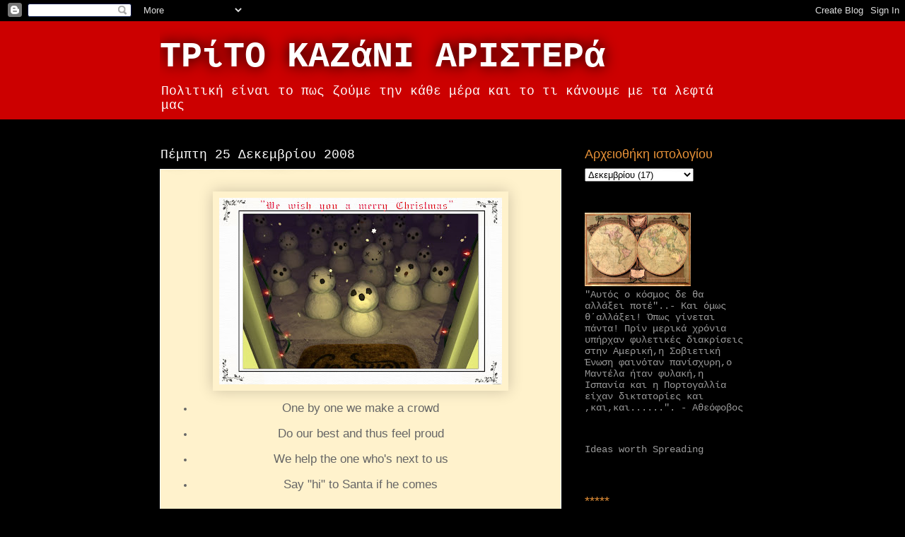

--- FILE ---
content_type: text/html; charset=UTF-8
request_url: https://athinovio.blogspot.com/2008/12/one-by-one-we-make-crowd-do-our-best.html
body_size: 19131
content:
<!DOCTYPE html>
<html class='v2' dir='ltr' lang='el'>
<head>
<link href='https://www.blogger.com/static/v1/widgets/335934321-css_bundle_v2.css' rel='stylesheet' type='text/css'/>
<meta content='width=1100' name='viewport'/>
<meta content='text/html; charset=UTF-8' http-equiv='Content-Type'/>
<meta content='blogger' name='generator'/>
<link href='https://athinovio.blogspot.com/favicon.ico' rel='icon' type='image/x-icon'/>
<link href='http://athinovio.blogspot.com/2008/12/one-by-one-we-make-crowd-do-our-best.html' rel='canonical'/>
<link rel="alternate" type="application/atom+xml" title="ΤΡίΤΟ ΚΑΖάΝΙ ΑΡΙΣΤΕΡά - Atom" href="https://athinovio.blogspot.com/feeds/posts/default" />
<link rel="alternate" type="application/rss+xml" title="ΤΡίΤΟ ΚΑΖάΝΙ ΑΡΙΣΤΕΡά - RSS" href="https://athinovio.blogspot.com/feeds/posts/default?alt=rss" />
<link rel="service.post" type="application/atom+xml" title="ΤΡίΤΟ ΚΑΖάΝΙ ΑΡΙΣΤΕΡά - Atom" href="https://www.blogger.com/feeds/5698141438391603534/posts/default" />

<link rel="alternate" type="application/atom+xml" title="ΤΡίΤΟ ΚΑΖάΝΙ ΑΡΙΣΤΕΡά - Atom" href="https://athinovio.blogspot.com/feeds/2213274603528149764/comments/default" />
<!--Can't find substitution for tag [blog.ieCssRetrofitLinks]-->
<link href='https://blogger.googleusercontent.com/img/b/R29vZ2xl/AVvXsEiNX5SWJ7r7L4nsGSyeIqLjBiM6F98zsBAw9v6CXFc_sY-OurMoo0XHueWjpNZ7qUWyKgvDhWA-N2oTyB7dH7pDDDMdxkQL7Ww9MyFPPbKQp0DxaIVdSkwm_9wV4238SoqJIvn83D_oEXba/s400/we+wish+you+a+merry+christmas.jpg' rel='image_src'/>
<meta content='http://athinovio.blogspot.com/2008/12/one-by-one-we-make-crowd-do-our-best.html' property='og:url'/>
<meta content='ΤΡίΤΟ ΚΑΖάΝΙ ΑΡΙΣΤΕΡά' property='og:title'/>
<meta content=' One by one we make a crowd Do our best and thus feel proud We help the one who&#39;s next to us Say &quot;hi&quot; to Santa if he comes  ' property='og:description'/>
<meta content='https://blogger.googleusercontent.com/img/b/R29vZ2xl/AVvXsEiNX5SWJ7r7L4nsGSyeIqLjBiM6F98zsBAw9v6CXFc_sY-OurMoo0XHueWjpNZ7qUWyKgvDhWA-N2oTyB7dH7pDDDMdxkQL7Ww9MyFPPbKQp0DxaIVdSkwm_9wV4238SoqJIvn83D_oEXba/w1200-h630-p-k-no-nu/we+wish+you+a+merry+christmas.jpg' property='og:image'/>
<title>ΤΡίΤΟ ΚΑΖάΝΙ ΑΡΙΣΤΕΡά</title>
<style id='page-skin-1' type='text/css'><!--
/*
-----------------------------------------------
Blogger Template Style
Name:     Awesome Inc.
Designer: Tina Chen
URL:      tinachen.org
----------------------------------------------- */
/* Content
----------------------------------------------- */
body {
font: normal normal 13px Arial, Tahoma, Helvetica, FreeSans, sans-serif;
color: #666666;
background: #000000 url(//themes.googleusercontent.com/image?id=1KWBqlipk8_Ck4PTM5QvkNC6OAcl_xZgZ2pGhqm06r-WYCv_eJSG5sEIrXhP_E338iFo-) repeat scroll top center /* Credit: moorsky (http://www.istockphoto.com/googleimages.php?id=4080671&platform=blogger) */;
}
html body .content-outer {
min-width: 0;
max-width: 100%;
width: 100%;
}
a:link {
text-decoration: none;
color: #cc0000;
}
a:visited {
text-decoration: none;
color: #cc0000;
}
a:hover {
text-decoration: underline;
color: #cc0000;
}
.body-fauxcolumn-outer .cap-top {
position: absolute;
z-index: 1;
height: 276px;
width: 100%;
background: transparent none repeat-x scroll top left;
_background-image: none;
}
/* Columns
----------------------------------------------- */
.content-inner {
padding: 0;
}
.header-inner .section {
margin: 0 16px;
}
.tabs-inner .section {
margin: 0 16px;
}
.main-inner {
padding-top: 55px;
}
.main-inner .column-center-inner,
.main-inner .column-left-inner,
.main-inner .column-right-inner {
padding: 0 5px;
}
*+html body .main-inner .column-center-inner {
margin-top: -55px;
}
#layout .main-inner .column-center-inner {
margin-top: 0;
}
/* Header
----------------------------------------------- */
.header-outer {
margin: 0 0 15px 0;
background: #cc0000 none repeat scroll 0 0;
}
.Header h1 {
font: normal bold 50px 'Courier New', Courier, FreeMono, monospace;;
color: #ffffff;
text-shadow: 0 0 20px #000000;
}
.Header h1 a {
color: #ffffff;
}
.Header .description {
font: normal normal 18px 'Courier New', Courier, FreeMono, monospace;;
color: #ffffff;
}
.header-inner .Header .titlewrapper,
.header-inner .Header .descriptionwrapper {
padding-left: 0;
padding-right: 0;
margin-bottom: 0;
}
.header-inner .Header .titlewrapper {
padding-top: 22px;
}
/* Tabs
----------------------------------------------- */
.tabs-outer {
overflow: hidden;
position: relative;
background: #5019b8 url(//www.blogblog.com/1kt/awesomeinc/tabs_gradient_light.png) repeat scroll 0 0;
}
#layout .tabs-outer {
overflow: visible;
}
.tabs-cap-top, .tabs-cap-bottom {
position: absolute;
width: 100%;
border-top: 1px solid #e69138;
}
.tabs-cap-bottom {
bottom: 0;
}
.tabs-inner .widget li a {
display: inline-block;
margin: 0;
padding: .6em 1.5em;
font: normal normal 13px Verdana, Geneva, sans-serif;;
color: #660000;
border-top: 1px solid #e69138;
border-bottom: 1px solid #e69138;
border-left: 1px solid #e69138;
height: 16px;
line-height: 16px;
}
.tabs-inner .widget li:last-child a {
border-right: 1px solid #e69138;
}
.tabs-inner .widget li.selected a, .tabs-inner .widget li a:hover {
background: #e69138 url(//www.blogblog.com/1kt/awesomeinc/tabs_gradient_light.png) repeat-x scroll 0 -100px;
color: #666666;
}
/* Headings
----------------------------------------------- */
h2 {
font: normal normal 18px Verdana, Geneva, sans-serif;;
color: #e69138;
}
/* Widgets
----------------------------------------------- */
.main-inner .section {
margin: 0 27px;
padding: 0;
}
.main-inner .column-left-outer,
.main-inner .column-right-outer {
margin-top: -3.3em;
}
#layout .main-inner .column-left-outer,
#layout .main-inner .column-right-outer {
margin-top: 0;
}
.main-inner .column-left-inner,
.main-inner .column-right-inner {
background: transparent none repeat 0 0;
-moz-box-shadow: 0 0 0 rgba(0, 0, 0, .2);
-webkit-box-shadow: 0 0 0 rgba(0, 0, 0, .2);
-goog-ms-box-shadow: 0 0 0 rgba(0, 0, 0, .2);
box-shadow: 0 0 0 rgba(0, 0, 0, .2);
-moz-border-radius: 0;
-webkit-border-radius: 0;
-goog-ms-border-radius: 0;
border-radius: 0;
}
#layout .main-inner .column-left-inner,
#layout .main-inner .column-right-inner {
margin-top: 0;
}
.sidebar .widget {
font: normal normal 14px 'Courier New', Courier, FreeMono, monospace;;
color: #999999;
}
.sidebar .widget a:link {
color: #999999;
}
.sidebar .widget a:visited {
color: #999999;
}
.sidebar .widget a:hover {
color: #eeeeee;
}
.sidebar .widget h2 {
text-shadow: 0 0 20px #000000;
}
.main-inner .widget {
background-color: transparent;
border: 1px solid transparent;
padding: 0 0 15px;
margin: 20px -16px;
-moz-box-shadow: 0 0 0 rgba(0, 0, 0, .2);
-webkit-box-shadow: 0 0 0 rgba(0, 0, 0, .2);
-goog-ms-box-shadow: 0 0 0 rgba(0, 0, 0, .2);
box-shadow: 0 0 0 rgba(0, 0, 0, .2);
-moz-border-radius: 0;
-webkit-border-radius: 0;
-goog-ms-border-radius: 0;
border-radius: 0;
}
.main-inner .widget h2 {
margin: 0 -0;
padding: .6em 0 .5em;
border-bottom: 1px solid transparent;
}
.footer-inner .widget h2 {
padding: 0 0 .4em;
border-bottom: 1px solid transparent;
}
.main-inner .widget h2 + div, .footer-inner .widget h2 + div {
border-top: 0 solid transparent;
padding-top: 8px;
}
.main-inner .widget .widget-content {
margin: 0 -0;
padding: 7px 0 0;
}
.main-inner .widget ul, .main-inner .widget #ArchiveList ul.flat {
margin: -8px -15px 0;
padding: 0;
list-style: none;
}
.main-inner .widget #ArchiveList {
margin: -8px 0 0;
}
.main-inner .widget ul li, .main-inner .widget #ArchiveList ul.flat li {
padding: .5em 15px;
text-indent: 0;
color: #cfe2f3;
border-top: 0 solid transparent;
border-bottom: 1px solid transparent;
}
.main-inner .widget #ArchiveList ul li {
padding-top: .25em;
padding-bottom: .25em;
}
.main-inner .widget ul li:first-child, .main-inner .widget #ArchiveList ul.flat li:first-child {
border-top: none;
}
.main-inner .widget ul li:last-child, .main-inner .widget #ArchiveList ul.flat li:last-child {
border-bottom: none;
}
.post-body {
position: relative;
}
.main-inner .widget .post-body ul {
padding: 0 2.5em;
margin: .5em 0;
list-style: disc;
}
.main-inner .widget .post-body ul li {
padding: 0.25em 0;
margin-bottom: .25em;
color: #666666;
border: none;
}
.footer-inner .widget ul {
padding: 0;
list-style: none;
}
.widget .zippy {
color: #cfe2f3;
}
/* Posts
----------------------------------------------- */
body .main-inner .Blog {
padding: 0;
margin-bottom: 1em;
background-color: transparent;
border: none;
-moz-box-shadow: 0 0 0 rgba(0, 0, 0, 0);
-webkit-box-shadow: 0 0 0 rgba(0, 0, 0, 0);
-goog-ms-box-shadow: 0 0 0 rgba(0, 0, 0, 0);
box-shadow: 0 0 0 rgba(0, 0, 0, 0);
}
.main-inner .section:last-child .Blog:last-child {
padding: 0;
margin-bottom: 1em;
}
.main-inner .widget h2.date-header {
margin: 0 -15px 1px;
padding: 0 0 0 0;
font: normal normal 18px 'Courier New', Courier, FreeMono, monospace;;
color: #ffffff;
background: transparent none no-repeat fixed center center;
border-top: 0 solid transparent;
border-bottom: 1px solid transparent;
-moz-border-radius-topleft: 0;
-moz-border-radius-topright: 0;
-webkit-border-top-left-radius: 0;
-webkit-border-top-right-radius: 0;
border-top-left-radius: 0;
border-top-right-radius: 0;
position: absolute;
bottom: 100%;
left: 0;
text-shadow: 0 0 20px #000000;
}
.main-inner .widget h2.date-header span {
font: normal normal 18px 'Courier New', Courier, FreeMono, monospace;;
display: block;
padding: .5em 15px;
border-left: 0 solid transparent;
border-right: 0 solid transparent;
}
.date-outer {
position: relative;
margin: 55px 0 20px;
padding: 0 15px;
background-color: #fff2cc;
border: 1px solid #ffffff;
-moz-box-shadow: 0 0 0 rgba(0, 0, 0, .2);
-webkit-box-shadow: 0 0 0 rgba(0, 0, 0, .2);
-goog-ms-box-shadow: 0 0 0 rgba(0, 0, 0, .2);
box-shadow: 0 0 0 rgba(0, 0, 0, .2);
-moz-border-radius: 0;
-webkit-border-radius: 0;
-goog-ms-border-radius: 0;
border-radius: 0;
}
.date-outer:first-child {
margin-top: 0;
}
.date-outer:last-child {
margin-bottom: 0;
-moz-border-radius-bottomleft: 0;
-moz-border-radius-bottomright: 0;
-webkit-border-bottom-left-radius: 0;
-webkit-border-bottom-right-radius: 0;
-goog-ms-border-bottom-left-radius: 0;
-goog-ms-border-bottom-right-radius: 0;
border-bottom-left-radius: 0;
border-bottom-right-radius: 0;
}
.date-posts {
margin: 0 -0;
padding: 0 0;
clear: both;
}
.post-outer, .inline-ad {
border-top: 1px solid #f6b26b;
margin: 0 -0;
padding: 15px 0;
}
.post-outer {
padding-bottom: 10px;
}
.post-outer:first-child {
padding-top: 10px;
border-top: none;
}
.post-outer:last-child, .inline-ad:last-child {
border-bottom: none;
}
.post-body {
position: relative;
}
.post-body img {
padding: 8px;
background: transparent;
border: 1px solid transparent;
-moz-box-shadow: 0 0 20px rgba(0, 0, 0, .2);
-webkit-box-shadow: 0 0 20px rgba(0, 0, 0, .2);
box-shadow: 0 0 20px rgba(0, 0, 0, .2);
-moz-border-radius: 0;
-webkit-border-radius: 0;
border-radius: 0;
}
h3.post-title, h4 {
font: normal bold 24px 'Courier New', Courier, FreeMono, monospace;;
color: #cc0000;
}
h3.post-title a {
font: normal bold 24px 'Courier New', Courier, FreeMono, monospace;;
color: #cc0000;
}
h3.post-title a:hover {
color: #cc0000;
text-decoration: underline;
}
.post-header {
margin: 0 0 1em;
}
.post-body {
line-height: 1.4;
}
.post-outer h2 {
color: #666666;
}
.post-footer {
margin: 1.5em 0 0;
}
#blog-pager {
padding: 15px;
font-size: 120%;
background-color: transparent;
border: 1px solid transparent;
-moz-box-shadow: 0 0 0 rgba(0, 0, 0, .2);
-webkit-box-shadow: 0 0 0 rgba(0, 0, 0, .2);
-goog-ms-box-shadow: 0 0 0 rgba(0, 0, 0, .2);
box-shadow: 0 0 0 rgba(0, 0, 0, .2);
-moz-border-radius: 0;
-webkit-border-radius: 0;
-goog-ms-border-radius: 0;
border-radius: 0;
-moz-border-radius-topleft: 0;
-moz-border-radius-topright: 0;
-webkit-border-top-left-radius: 0;
-webkit-border-top-right-radius: 0;
-goog-ms-border-top-left-radius: 0;
-goog-ms-border-top-right-radius: 0;
border-top-left-radius: 0;
border-top-right-radius-topright: 0;
margin-top: 0;
}
.blog-feeds, .post-feeds {
margin: 1em 0;
text-align: center;
color: #cc0000;
}
.blog-feeds a, .post-feeds a {
color: #cc0000;
}
.blog-feeds a:visited, .post-feeds a:visited {
color: #e69138;
}
.blog-feeds a:hover, .post-feeds a:hover {
color: #e06666;
}
.post-outer .comments {
margin-top: 2em;
}
/* Comments
----------------------------------------------- */
.comments .comments-content .icon.blog-author {
background-repeat: no-repeat;
background-image: url([data-uri]);
}
.comments .comments-content .loadmore a {
border-top: 1px solid #e69138;
border-bottom: 1px solid #e69138;
}
.comments .continue {
border-top: 2px solid #e69138;
}
/* Footer
----------------------------------------------- */
.footer-outer {
margin: -0 0 -1px;
padding: 0 0 0;
color: #ffffff;
overflow: hidden;
}
.footer-fauxborder-left {
border-top: 1px solid transparent;
background: #660000 none repeat scroll 0 0;
-moz-box-shadow: 0 0 0 rgba(0, 0, 0, .2);
-webkit-box-shadow: 0 0 0 rgba(0, 0, 0, .2);
-goog-ms-box-shadow: 0 0 0 rgba(0, 0, 0, .2);
box-shadow: 0 0 0 rgba(0, 0, 0, .2);
margin: 0 -0;
}
/* Mobile
----------------------------------------------- */
body.mobile {
background-size: auto;
}
.mobile .body-fauxcolumn-outer {
background: transparent none repeat scroll top left;
}
*+html body.mobile .main-inner .column-center-inner {
margin-top: 0;
}
.mobile .main-inner .widget {
padding: 0 0 15px;
}
.mobile .main-inner .widget h2 + div,
.mobile .footer-inner .widget h2 + div {
border-top: none;
padding-top: 0;
}
.mobile .footer-inner .widget h2 {
padding: 0.5em 0;
border-bottom: none;
}
.mobile .main-inner .widget .widget-content {
margin: 0;
padding: 7px 0 0;
}
.mobile .main-inner .widget ul,
.mobile .main-inner .widget #ArchiveList ul.flat {
margin: 0 -15px 0;
}
.mobile .main-inner .widget h2.date-header {
left: 0;
}
.mobile .date-header span {
padding: 0.4em 0;
}
.mobile .date-outer:first-child {
margin-bottom: 0;
border: 1px solid #ffffff;
-moz-border-radius-topleft: 0;
-moz-border-radius-topright: 0;
-webkit-border-top-left-radius: 0;
-webkit-border-top-right-radius: 0;
-goog-ms-border-top-left-radius: 0;
-goog-ms-border-top-right-radius: 0;
border-top-left-radius: 0;
border-top-right-radius: 0;
}
.mobile .date-outer {
border-color: #ffffff;
border-width: 0 1px 1px;
}
.mobile .date-outer:last-child {
margin-bottom: 0;
}
.mobile .main-inner {
padding: 0;
}
.mobile .header-inner .section {
margin: 0;
}
.mobile .post-outer, .mobile .inline-ad {
padding: 5px 0;
}
.mobile .tabs-inner .section {
margin: 0 10px;
}
.mobile .main-inner .widget h2 {
margin: 0;
padding: 0;
}
.mobile .main-inner .widget h2.date-header span {
padding: 0;
}
.mobile .main-inner .widget .widget-content {
margin: 0;
padding: 7px 0 0;
}
.mobile #blog-pager {
border: 1px solid transparent;
background: #660000 none repeat scroll 0 0;
}
.mobile .main-inner .column-left-inner,
.mobile .main-inner .column-right-inner {
background: transparent none repeat 0 0;
-moz-box-shadow: none;
-webkit-box-shadow: none;
-goog-ms-box-shadow: none;
box-shadow: none;
}
.mobile .date-posts {
margin: 0;
padding: 0;
}
.mobile .footer-fauxborder-left {
margin: 0;
border-top: inherit;
}
.mobile .main-inner .section:last-child .Blog:last-child {
margin-bottom: 0;
}
.mobile-index-contents {
color: #666666;
}
.mobile .mobile-link-button {
background: #cc0000 url(//www.blogblog.com/1kt/awesomeinc/tabs_gradient_light.png) repeat scroll 0 0;
}
.mobile-link-button a:link, .mobile-link-button a:visited {
color: #ffffff;
}
.mobile .tabs-inner .PageList .widget-content {
background: transparent;
border-top: 1px solid;
border-color: #e69138;
color: #660000;
}
.mobile .tabs-inner .PageList .widget-content .pagelist-arrow {
border-left: 1px solid #e69138;
}

--></style>
<style id='template-skin-1' type='text/css'><!--
body {
min-width: 860px;
}
.content-outer, .content-fauxcolumn-outer, .region-inner {
min-width: 860px;
max-width: 860px;
_width: 860px;
}
.main-inner .columns {
padding-left: 0px;
padding-right: 260px;
}
.main-inner .fauxcolumn-center-outer {
left: 0px;
right: 260px;
/* IE6 does not respect left and right together */
_width: expression(this.parentNode.offsetWidth -
parseInt("0px") -
parseInt("260px") + 'px');
}
.main-inner .fauxcolumn-left-outer {
width: 0px;
}
.main-inner .fauxcolumn-right-outer {
width: 260px;
}
.main-inner .column-left-outer {
width: 0px;
right: 100%;
margin-left: -0px;
}
.main-inner .column-right-outer {
width: 260px;
margin-right: -260px;
}
#layout {
min-width: 0;
}
#layout .content-outer {
min-width: 0;
width: 800px;
}
#layout .region-inner {
min-width: 0;
width: auto;
}
body#layout div.add_widget {
padding: 8px;
}
body#layout div.add_widget a {
margin-left: 32px;
}
--></style>
<style>
    body {background-image:url(\/\/themes.googleusercontent.com\/image?id=1KWBqlipk8_Ck4PTM5QvkNC6OAcl_xZgZ2pGhqm06r-WYCv_eJSG5sEIrXhP_E338iFo-);}
    
@media (max-width: 200px) { body {background-image:url(\/\/themes.googleusercontent.com\/image?id=1KWBqlipk8_Ck4PTM5QvkNC6OAcl_xZgZ2pGhqm06r-WYCv_eJSG5sEIrXhP_E338iFo-&options=w200);}}
@media (max-width: 400px) and (min-width: 201px) { body {background-image:url(\/\/themes.googleusercontent.com\/image?id=1KWBqlipk8_Ck4PTM5QvkNC6OAcl_xZgZ2pGhqm06r-WYCv_eJSG5sEIrXhP_E338iFo-&options=w400);}}
@media (max-width: 800px) and (min-width: 401px) { body {background-image:url(\/\/themes.googleusercontent.com\/image?id=1KWBqlipk8_Ck4PTM5QvkNC6OAcl_xZgZ2pGhqm06r-WYCv_eJSG5sEIrXhP_E338iFo-&options=w800);}}
@media (max-width: 1200px) and (min-width: 801px) { body {background-image:url(\/\/themes.googleusercontent.com\/image?id=1KWBqlipk8_Ck4PTM5QvkNC6OAcl_xZgZ2pGhqm06r-WYCv_eJSG5sEIrXhP_E338iFo-&options=w1200);}}
/* Last tag covers anything over one higher than the previous max-size cap. */
@media (min-width: 1201px) { body {background-image:url(\/\/themes.googleusercontent.com\/image?id=1KWBqlipk8_Ck4PTM5QvkNC6OAcl_xZgZ2pGhqm06r-WYCv_eJSG5sEIrXhP_E338iFo-&options=w1600);}}
  </style>
<link href='https://www.blogger.com/dyn-css/authorization.css?targetBlogID=5698141438391603534&amp;zx=d473e0fe-efd5-4173-8aeb-2506d2ee9c50' media='none' onload='if(media!=&#39;all&#39;)media=&#39;all&#39;' rel='stylesheet'/><noscript><link href='https://www.blogger.com/dyn-css/authorization.css?targetBlogID=5698141438391603534&amp;zx=d473e0fe-efd5-4173-8aeb-2506d2ee9c50' rel='stylesheet'/></noscript>
<meta name='google-adsense-platform-account' content='ca-host-pub-1556223355139109'/>
<meta name='google-adsense-platform-domain' content='blogspot.com'/>

</head>
<body class='loading variant-icy'>
<div class='navbar section' id='navbar' name='Navbar'><div class='widget Navbar' data-version='1' id='Navbar1'><script type="text/javascript">
    function setAttributeOnload(object, attribute, val) {
      if(window.addEventListener) {
        window.addEventListener('load',
          function(){ object[attribute] = val; }, false);
      } else {
        window.attachEvent('onload', function(){ object[attribute] = val; });
      }
    }
  </script>
<div id="navbar-iframe-container"></div>
<script type="text/javascript" src="https://apis.google.com/js/platform.js"></script>
<script type="text/javascript">
      gapi.load("gapi.iframes:gapi.iframes.style.bubble", function() {
        if (gapi.iframes && gapi.iframes.getContext) {
          gapi.iframes.getContext().openChild({
              url: 'https://www.blogger.com/navbar/5698141438391603534?po\x3d2213274603528149764\x26origin\x3dhttps://athinovio.blogspot.com',
              where: document.getElementById("navbar-iframe-container"),
              id: "navbar-iframe"
          });
        }
      });
    </script><script type="text/javascript">
(function() {
var script = document.createElement('script');
script.type = 'text/javascript';
script.src = '//pagead2.googlesyndication.com/pagead/js/google_top_exp.js';
var head = document.getElementsByTagName('head')[0];
if (head) {
head.appendChild(script);
}})();
</script>
</div></div>
<div class='body-fauxcolumns'>
<div class='fauxcolumn-outer body-fauxcolumn-outer'>
<div class='cap-top'>
<div class='cap-left'></div>
<div class='cap-right'></div>
</div>
<div class='fauxborder-left'>
<div class='fauxborder-right'></div>
<div class='fauxcolumn-inner'>
</div>
</div>
<div class='cap-bottom'>
<div class='cap-left'></div>
<div class='cap-right'></div>
</div>
</div>
</div>
<div class='content'>
<div class='content-fauxcolumns'>
<div class='fauxcolumn-outer content-fauxcolumn-outer'>
<div class='cap-top'>
<div class='cap-left'></div>
<div class='cap-right'></div>
</div>
<div class='fauxborder-left'>
<div class='fauxborder-right'></div>
<div class='fauxcolumn-inner'>
</div>
</div>
<div class='cap-bottom'>
<div class='cap-left'></div>
<div class='cap-right'></div>
</div>
</div>
</div>
<div class='content-outer'>
<div class='content-cap-top cap-top'>
<div class='cap-left'></div>
<div class='cap-right'></div>
</div>
<div class='fauxborder-left content-fauxborder-left'>
<div class='fauxborder-right content-fauxborder-right'></div>
<div class='content-inner'>
<header>
<div class='header-outer'>
<div class='header-cap-top cap-top'>
<div class='cap-left'></div>
<div class='cap-right'></div>
</div>
<div class='fauxborder-left header-fauxborder-left'>
<div class='fauxborder-right header-fauxborder-right'></div>
<div class='region-inner header-inner'>
<div class='header section' id='header' name='Κεφαλίδα'><div class='widget Header' data-version='1' id='Header1'>
<div id='header-inner'>
<div class='titlewrapper'>
<h1 class='title'>
<a href='https://athinovio.blogspot.com/'>
ΤΡίΤΟ ΚΑΖάΝΙ ΑΡΙΣΤΕΡά
</a>
</h1>
</div>
<div class='descriptionwrapper'>
<p class='description'><span>Πολιτική είναι το πως ζούμε την κάθε μέρα και το τι κάνουμε με τα λεφτά μας</span></p>
</div>
</div>
</div></div>
</div>
</div>
<div class='header-cap-bottom cap-bottom'>
<div class='cap-left'></div>
<div class='cap-right'></div>
</div>
</div>
</header>
<div class='tabs-outer'>
<div class='tabs-cap-top cap-top'>
<div class='cap-left'></div>
<div class='cap-right'></div>
</div>
<div class='fauxborder-left tabs-fauxborder-left'>
<div class='fauxborder-right tabs-fauxborder-right'></div>
<div class='region-inner tabs-inner'>
<div class='tabs no-items section' id='crosscol' name='Σε όλες τις στήλες'></div>
<div class='tabs no-items section' id='crosscol-overflow' name='Cross-Column 2'></div>
</div>
</div>
<div class='tabs-cap-bottom cap-bottom'>
<div class='cap-left'></div>
<div class='cap-right'></div>
</div>
</div>
<div class='main-outer'>
<div class='main-cap-top cap-top'>
<div class='cap-left'></div>
<div class='cap-right'></div>
</div>
<div class='fauxborder-left main-fauxborder-left'>
<div class='fauxborder-right main-fauxborder-right'></div>
<div class='region-inner main-inner'>
<div class='columns fauxcolumns'>
<div class='fauxcolumn-outer fauxcolumn-center-outer'>
<div class='cap-top'>
<div class='cap-left'></div>
<div class='cap-right'></div>
</div>
<div class='fauxborder-left'>
<div class='fauxborder-right'></div>
<div class='fauxcolumn-inner'>
</div>
</div>
<div class='cap-bottom'>
<div class='cap-left'></div>
<div class='cap-right'></div>
</div>
</div>
<div class='fauxcolumn-outer fauxcolumn-left-outer'>
<div class='cap-top'>
<div class='cap-left'></div>
<div class='cap-right'></div>
</div>
<div class='fauxborder-left'>
<div class='fauxborder-right'></div>
<div class='fauxcolumn-inner'>
</div>
</div>
<div class='cap-bottom'>
<div class='cap-left'></div>
<div class='cap-right'></div>
</div>
</div>
<div class='fauxcolumn-outer fauxcolumn-right-outer'>
<div class='cap-top'>
<div class='cap-left'></div>
<div class='cap-right'></div>
</div>
<div class='fauxborder-left'>
<div class='fauxborder-right'></div>
<div class='fauxcolumn-inner'>
</div>
</div>
<div class='cap-bottom'>
<div class='cap-left'></div>
<div class='cap-right'></div>
</div>
</div>
<!-- corrects IE6 width calculation -->
<div class='columns-inner'>
<div class='column-center-outer'>
<div class='column-center-inner'>
<div class='main section' id='main' name='Κύριος'><div class='widget Blog' data-version='1' id='Blog1'>
<div class='blog-posts hfeed'>

          <div class="date-outer">
        
<h2 class='date-header'><span>Πέμπτη 25 Δεκεμβρίου 2008</span></h2>

          <div class="date-posts">
        
<div class='post-outer'>
<div class='post hentry uncustomized-post-template' itemprop='blogPost' itemscope='itemscope' itemtype='http://schema.org/BlogPosting'>
<meta content='https://blogger.googleusercontent.com/img/b/R29vZ2xl/AVvXsEiNX5SWJ7r7L4nsGSyeIqLjBiM6F98zsBAw9v6CXFc_sY-OurMoo0XHueWjpNZ7qUWyKgvDhWA-N2oTyB7dH7pDDDMdxkQL7Ww9MyFPPbKQp0DxaIVdSkwm_9wV4238SoqJIvn83D_oEXba/s400/we+wish+you+a+merry+christmas.jpg' itemprop='image_url'/>
<meta content='5698141438391603534' itemprop='blogId'/>
<meta content='2213274603528149764' itemprop='postId'/>
<a name='2213274603528149764'></a>
<div class='post-header'>
<div class='post-header-line-1'></div>
</div>
<div class='post-body entry-content' id='post-body-2213274603528149764' itemprop='description articleBody'>
<div style="text-align: center;"><a href="https://blogger.googleusercontent.com/img/b/R29vZ2xl/AVvXsEiNX5SWJ7r7L4nsGSyeIqLjBiM6F98zsBAw9v6CXFc_sY-OurMoo0XHueWjpNZ7qUWyKgvDhWA-N2oTyB7dH7pDDDMdxkQL7Ww9MyFPPbKQp0DxaIVdSkwm_9wV4238SoqJIvn83D_oEXba/s1600-h/we+wish+you+a+merry+christmas.jpg" onblur="try {parent.deselectBloggerImageGracefully();} catch(e) {}"><img alt="" border="0" id="BLOGGER_PHOTO_ID_5283468284232188770" src="https://blogger.googleusercontent.com/img/b/R29vZ2xl/AVvXsEiNX5SWJ7r7L4nsGSyeIqLjBiM6F98zsBAw9v6CXFc_sY-OurMoo0XHueWjpNZ7qUWyKgvDhWA-N2oTyB7dH7pDDDMdxkQL7Ww9MyFPPbKQp0DxaIVdSkwm_9wV4238SoqJIvn83D_oEXba/s400/we+wish+you+a+merry+christmas.jpg" style="margin: 0px auto 10px; display: block; text-align: center; cursor: pointer; width: 400px; height: 264px;" /></a>
<ul style="text-align: center;"><li><span style="font-size:130%;">One by one we make a crowd</span></li></ul><ul style="text-align: center;"><li><span style="font-size:130%;">Do our best and thus feel proud</span></li></ul><ul style="text-align: center;"><li><span style="font-size:130%;">We help the one who's next to us</span></li></ul><ul style="text-align: center;"><li><span style="font-size:130%;">Say "hi" to Santa if he comes</span></li></ul>
</div>
<div style='clear: both;'></div>
</div>
<div class='post-footer'>
<div class='post-footer-line post-footer-line-1'>
<span class='post-author vcard'>
τάδε έφη
<span class='fn' itemprop='author' itemscope='itemscope' itemtype='http://schema.org/Person'>
<meta content='https://www.blogger.com/profile/07663474587770514053' itemprop='url'/>
<a class='g-profile' href='https://www.blogger.com/profile/07663474587770514053' rel='author' title='author profile'>
<span itemprop='name'>athinovio</span>
</a>
</span>
</span>
<span class='post-timestamp'>
</span>
<span class='post-comment-link'>
</span>
<span class='post-icons'>
<span class='item-control blog-admin pid-1008713666'>
<a href='https://www.blogger.com/post-edit.g?blogID=5698141438391603534&postID=2213274603528149764&from=pencil' title='Επεξεργασία ανάρτησης'>
<img alt='' class='icon-action' height='18' src='https://resources.blogblog.com/img/icon18_edit_allbkg.gif' width='18'/>
</a>
</span>
</span>
<div class='post-share-buttons goog-inline-block'>
<a class='goog-inline-block share-button sb-email' href='https://www.blogger.com/share-post.g?blogID=5698141438391603534&postID=2213274603528149764&target=email' target='_blank' title='Αποστολή με μήνυμα ηλεκτρονικού ταχυδρομείου
'><span class='share-button-link-text'>Αποστολή με μήνυμα ηλεκτρονικού ταχυδρομείου
</span></a><a class='goog-inline-block share-button sb-blog' href='https://www.blogger.com/share-post.g?blogID=5698141438391603534&postID=2213274603528149764&target=blog' onclick='window.open(this.href, "_blank", "height=270,width=475"); return false;' target='_blank' title='BlogThis!'><span class='share-button-link-text'>BlogThis!</span></a><a class='goog-inline-block share-button sb-twitter' href='https://www.blogger.com/share-post.g?blogID=5698141438391603534&postID=2213274603528149764&target=twitter' target='_blank' title='Κοινοποίηση στο X'><span class='share-button-link-text'>Κοινοποίηση στο X</span></a><a class='goog-inline-block share-button sb-facebook' href='https://www.blogger.com/share-post.g?blogID=5698141438391603534&postID=2213274603528149764&target=facebook' onclick='window.open(this.href, "_blank", "height=430,width=640"); return false;' target='_blank' title='Μοιραστείτε το στο Facebook'><span class='share-button-link-text'>Μοιραστείτε το στο Facebook</span></a><a class='goog-inline-block share-button sb-pinterest' href='https://www.blogger.com/share-post.g?blogID=5698141438391603534&postID=2213274603528149764&target=pinterest' target='_blank' title='Κοινοποίηση στο Pinterest'><span class='share-button-link-text'>Κοινοποίηση στο Pinterest</span></a>
</div>
</div>
<div class='post-footer-line post-footer-line-2'>
<span class='post-labels'>
Ετικέτες
<a href='https://athinovio.blogspot.com/search/label/%CE%B4%CE%B9%CE%BA%CE%BF%20%CE%BC%CE%BF%CF%85' rel='tag'>δικο μου</a>
</span>
</div>
<div class='post-footer-line post-footer-line-3'>
<span class='post-location'>
</span>
</div>
</div>
</div>
<div class='comments' id='comments'>
<a name='comments'></a>
<h4>2 σχόλια:</h4>
<div class='comments-content'>
<script async='async' src='' type='text/javascript'></script>
<script type='text/javascript'>
    (function() {
      var items = null;
      var msgs = null;
      var config = {};

// <![CDATA[
      var cursor = null;
      if (items && items.length > 0) {
        cursor = parseInt(items[items.length - 1].timestamp) + 1;
      }

      var bodyFromEntry = function(entry) {
        var text = (entry &&
                    ((entry.content && entry.content.$t) ||
                     (entry.summary && entry.summary.$t))) ||
            '';
        if (entry && entry.gd$extendedProperty) {
          for (var k in entry.gd$extendedProperty) {
            if (entry.gd$extendedProperty[k].name == 'blogger.contentRemoved') {
              return '<span class="deleted-comment">' + text + '</span>';
            }
          }
        }
        return text;
      }

      var parse = function(data) {
        cursor = null;
        var comments = [];
        if (data && data.feed && data.feed.entry) {
          for (var i = 0, entry; entry = data.feed.entry[i]; i++) {
            var comment = {};
            // comment ID, parsed out of the original id format
            var id = /blog-(\d+).post-(\d+)/.exec(entry.id.$t);
            comment.id = id ? id[2] : null;
            comment.body = bodyFromEntry(entry);
            comment.timestamp = Date.parse(entry.published.$t) + '';
            if (entry.author && entry.author.constructor === Array) {
              var auth = entry.author[0];
              if (auth) {
                comment.author = {
                  name: (auth.name ? auth.name.$t : undefined),
                  profileUrl: (auth.uri ? auth.uri.$t : undefined),
                  avatarUrl: (auth.gd$image ? auth.gd$image.src : undefined)
                };
              }
            }
            if (entry.link) {
              if (entry.link[2]) {
                comment.link = comment.permalink = entry.link[2].href;
              }
              if (entry.link[3]) {
                var pid = /.*comments\/default\/(\d+)\?.*/.exec(entry.link[3].href);
                if (pid && pid[1]) {
                  comment.parentId = pid[1];
                }
              }
            }
            comment.deleteclass = 'item-control blog-admin';
            if (entry.gd$extendedProperty) {
              for (var k in entry.gd$extendedProperty) {
                if (entry.gd$extendedProperty[k].name == 'blogger.itemClass') {
                  comment.deleteclass += ' ' + entry.gd$extendedProperty[k].value;
                } else if (entry.gd$extendedProperty[k].name == 'blogger.displayTime') {
                  comment.displayTime = entry.gd$extendedProperty[k].value;
                }
              }
            }
            comments.push(comment);
          }
        }
        return comments;
      };

      var paginator = function(callback) {
        if (hasMore()) {
          var url = config.feed + '?alt=json&v=2&orderby=published&reverse=false&max-results=50';
          if (cursor) {
            url += '&published-min=' + new Date(cursor).toISOString();
          }
          window.bloggercomments = function(data) {
            var parsed = parse(data);
            cursor = parsed.length < 50 ? null
                : parseInt(parsed[parsed.length - 1].timestamp) + 1
            callback(parsed);
            window.bloggercomments = null;
          }
          url += '&callback=bloggercomments';
          var script = document.createElement('script');
          script.type = 'text/javascript';
          script.src = url;
          document.getElementsByTagName('head')[0].appendChild(script);
        }
      };
      var hasMore = function() {
        return !!cursor;
      };
      var getMeta = function(key, comment) {
        if ('iswriter' == key) {
          var matches = !!comment.author
              && comment.author.name == config.authorName
              && comment.author.profileUrl == config.authorUrl;
          return matches ? 'true' : '';
        } else if ('deletelink' == key) {
          return config.baseUri + '/comment/delete/'
               + config.blogId + '/' + comment.id;
        } else if ('deleteclass' == key) {
          return comment.deleteclass;
        }
        return '';
      };

      var replybox = null;
      var replyUrlParts = null;
      var replyParent = undefined;

      var onReply = function(commentId, domId) {
        if (replybox == null) {
          // lazily cache replybox, and adjust to suit this style:
          replybox = document.getElementById('comment-editor');
          if (replybox != null) {
            replybox.height = '250px';
            replybox.style.display = 'block';
            replyUrlParts = replybox.src.split('#');
          }
        }
        if (replybox && (commentId !== replyParent)) {
          replybox.src = '';
          document.getElementById(domId).insertBefore(replybox, null);
          replybox.src = replyUrlParts[0]
              + (commentId ? '&parentID=' + commentId : '')
              + '#' + replyUrlParts[1];
          replyParent = commentId;
        }
      };

      var hash = (window.location.hash || '#').substring(1);
      var startThread, targetComment;
      if (/^comment-form_/.test(hash)) {
        startThread = hash.substring('comment-form_'.length);
      } else if (/^c[0-9]+$/.test(hash)) {
        targetComment = hash.substring(1);
      }

      // Configure commenting API:
      var configJso = {
        'maxDepth': config.maxThreadDepth
      };
      var provider = {
        'id': config.postId,
        'data': items,
        'loadNext': paginator,
        'hasMore': hasMore,
        'getMeta': getMeta,
        'onReply': onReply,
        'rendered': true,
        'initComment': targetComment,
        'initReplyThread': startThread,
        'config': configJso,
        'messages': msgs
      };

      var render = function() {
        if (window.goog && window.goog.comments) {
          var holder = document.getElementById('comment-holder');
          window.goog.comments.render(holder, provider);
        }
      };

      // render now, or queue to render when library loads:
      if (window.goog && window.goog.comments) {
        render();
      } else {
        window.goog = window.goog || {};
        window.goog.comments = window.goog.comments || {};
        window.goog.comments.loadQueue = window.goog.comments.loadQueue || [];
        window.goog.comments.loadQueue.push(render);
      }
    })();
// ]]>
  </script>
<div id='comment-holder'>
<div class="comment-thread toplevel-thread"><ol id="top-ra"><li class="comment" id="c6056125272081628786"><div class="avatar-image-container"><img src="//2.bp.blogspot.com/_vr1juSuhH3M/SavhFDjsopI/AAAAAAAAAF0/kRqo17FGykw/S45-s35/Delfinia1.jpg" alt=""/></div><div class="comment-block"><div class="comment-header"><cite class="user"><a href="https://www.blogger.com/profile/18210981327904170742" rel="nofollow">maika</a></cite><span class="icon user "></span><span class="datetime secondary-text"><a rel="nofollow" href="https://athinovio.blogspot.com/2008/12/one-by-one-we-make-crowd-do-our-best.html?showComment=1230169800000#c6056125272081628786">25 Δεκεμβρίου 2008 στις 4:50&#8239;π.μ.</a></span></div><p class="comment-content">όταν ενώνονται τα χιονανθρωπάκια έχουν πολλή δύναμη!!!! <br>και βέβαια θα έρθει ο Άγιος Βασίλης...για άλλους νωρίτερα,για άλλους γρηγορότερα...πάντως θα έρθει!!<br>Χρόνια πολλά!!!<br>το κεφάλι ψηλά<br>μέσα η κοιλιά...<br>και προχωράμε!!!<br>;0)))</p><span class="comment-actions secondary-text"><a class="comment-reply" target="_self" data-comment-id="6056125272081628786">Απάντηση</a><span class="item-control blog-admin blog-admin pid-674189648"><a target="_self" href="https://www.blogger.com/comment/delete/5698141438391603534/6056125272081628786">Διαγραφή</a></span></span></div><div class="comment-replies"><div id="c6056125272081628786-rt" class="comment-thread inline-thread hidden"><span class="thread-toggle thread-expanded"><span class="thread-arrow"></span><span class="thread-count"><a target="_self">Απαντήσεις</a></span></span><ol id="c6056125272081628786-ra" class="thread-chrome thread-expanded"><div></div><div id="c6056125272081628786-continue" class="continue"><a class="comment-reply" target="_self" data-comment-id="6056125272081628786">Απάντηση</a></div></ol></div></div><div class="comment-replybox-single" id="c6056125272081628786-ce"></div></li><li class="comment" id="c1430546906681792517"><div class="avatar-image-container"><img src="//blogger.googleusercontent.com/img/b/R29vZ2xl/AVvXsEiDQI2BCJBE3rD-np3ZgFpYvHepptW9eDbjP1IWJ6tcBj1MDQ3skGL2Ie1nfTqW6tCT1y3cmnsjD4R5EJ3yeJvfbq5V6ZLLezIBQickmllto8EnSYxHBZA6ztG4MQXzhq0/s45-c/403904_217176551695905_1092729182_n.jpg" alt=""/></div><div class="comment-block"><div class="comment-header"><cite class="user"><a href="https://www.blogger.com/profile/07663474587770514053" rel="nofollow">athinovio</a></cite><span class="icon user blog-author"></span><span class="datetime secondary-text"><a rel="nofollow" href="https://athinovio.blogspot.com/2008/12/one-by-one-we-make-crowd-do-our-best.html?showComment=1230275820000#c1430546906681792517">26 Δεκεμβρίου 2008 στις 10:17&#8239;π.μ.</a></span></div><p class="comment-content">να'σαι καλά μάικα και χρόνια π[ολλα</p><span class="comment-actions secondary-text"><a class="comment-reply" target="_self" data-comment-id="1430546906681792517">Απάντηση</a><span class="item-control blog-admin blog-admin pid-1008713666"><a target="_self" href="https://www.blogger.com/comment/delete/5698141438391603534/1430546906681792517">Διαγραφή</a></span></span></div><div class="comment-replies"><div id="c1430546906681792517-rt" class="comment-thread inline-thread hidden"><span class="thread-toggle thread-expanded"><span class="thread-arrow"></span><span class="thread-count"><a target="_self">Απαντήσεις</a></span></span><ol id="c1430546906681792517-ra" class="thread-chrome thread-expanded"><div></div><div id="c1430546906681792517-continue" class="continue"><a class="comment-reply" target="_self" data-comment-id="1430546906681792517">Απάντηση</a></div></ol></div></div><div class="comment-replybox-single" id="c1430546906681792517-ce"></div></li></ol><div id="top-continue" class="continue"><a class="comment-reply" target="_self">Προσθήκη σχολίου</a></div><div class="comment-replybox-thread" id="top-ce"></div><div class="loadmore hidden" data-post-id="2213274603528149764"><a target="_self">Φόρτωση περισσότερων...</a></div></div>
</div>
</div>
<p class='comment-footer'>
<div class='comment-form'>
<a name='comment-form'></a>
<p>Βράζει το καζάνι!</p>
<a href='https://www.blogger.com/comment/frame/5698141438391603534?po=2213274603528149764&hl=el&saa=85391&origin=https://athinovio.blogspot.com' id='comment-editor-src'></a>
<iframe allowtransparency='true' class='blogger-iframe-colorize blogger-comment-from-post' frameborder='0' height='410px' id='comment-editor' name='comment-editor' src='' width='100%'></iframe>
<script src='https://www.blogger.com/static/v1/jsbin/2830521187-comment_from_post_iframe.js' type='text/javascript'></script>
<script type='text/javascript'>
      BLOG_CMT_createIframe('https://www.blogger.com/rpc_relay.html');
    </script>
</div>
</p>
<div id='backlinks-container'>
<div id='Blog1_backlinks-container'>
</div>
</div>
</div>
</div>

        </div></div>
      
</div>
<div class='blog-pager' id='blog-pager'>
<span id='blog-pager-newer-link'>
<a class='blog-pager-newer-link' href='https://athinovio.blogspot.com/2008/12/blog-post_27.html' id='Blog1_blog-pager-newer-link' title='Νεότερη ανάρτηση'>Νεότερη ανάρτηση</a>
</span>
<span id='blog-pager-older-link'>
<a class='blog-pager-older-link' href='https://athinovio.blogspot.com/2008/12/blog-post_23.html' id='Blog1_blog-pager-older-link' title='Παλαιότερη Ανάρτηση'>Παλαιότερη Ανάρτηση</a>
</span>
<a class='home-link' href='https://athinovio.blogspot.com/'>Αρχική σελίδα</a>
</div>
<div class='clear'></div>
<div class='post-feeds'>
<div class='feed-links'>
Εγγραφή σε:
<a class='feed-link' href='https://athinovio.blogspot.com/feeds/2213274603528149764/comments/default' target='_blank' type='application/atom+xml'>Σχόλια ανάρτησης (Atom)</a>
</div>
</div>
</div></div>
</div>
</div>
<div class='column-left-outer'>
<div class='column-left-inner'>
<aside>
</aside>
</div>
</div>
<div class='column-right-outer'>
<div class='column-right-inner'>
<aside>
<div class='sidebar section' id='sidebar-right-1'><div class='widget BlogArchive' data-version='1' id='BlogArchive1'>
<h2>Αρχειοθήκη ιστολογίου</h2>
<div class='widget-content'>
<div id='ArchiveList'>
<div id='BlogArchive1_ArchiveList'>
<select id='BlogArchive1_ArchiveMenu'>
<option value=''>Αρχειοθήκη ιστολογίου</option>
<option value='https://athinovio.blogspot.com/2013/04/'>Απριλίου (2)</option>
<option value='https://athinovio.blogspot.com/2013/03/'>Μαρτίου (17)</option>
<option value='https://athinovio.blogspot.com/2013/02/'>Φεβρουαρίου (7)</option>
<option value='https://athinovio.blogspot.com/2013/01/'>Ιανουαρίου (10)</option>
<option value='https://athinovio.blogspot.com/2012/12/'>Δεκεμβρίου (9)</option>
<option value='https://athinovio.blogspot.com/2012/11/'>Νοεμβρίου (5)</option>
<option value='https://athinovio.blogspot.com/2012/10/'>Οκτωβρίου (14)</option>
<option value='https://athinovio.blogspot.com/2012/09/'>Σεπτεμβρίου (12)</option>
<option value='https://athinovio.blogspot.com/2012/08/'>Αυγούστου (11)</option>
<option value='https://athinovio.blogspot.com/2012/07/'>Ιουλίου (17)</option>
<option value='https://athinovio.blogspot.com/2012/06/'>Ιουνίου (19)</option>
<option value='https://athinovio.blogspot.com/2012/05/'>Μαΐου (21)</option>
<option value='https://athinovio.blogspot.com/2012/04/'>Απριλίου (12)</option>
<option value='https://athinovio.blogspot.com/2012/03/'>Μαρτίου (14)</option>
<option value='https://athinovio.blogspot.com/2012/02/'>Φεβρουαρίου (22)</option>
<option value='https://athinovio.blogspot.com/2012/01/'>Ιανουαρίου (15)</option>
<option value='https://athinovio.blogspot.com/2011/12/'>Δεκεμβρίου (17)</option>
<option value='https://athinovio.blogspot.com/2011/11/'>Νοεμβρίου (20)</option>
<option value='https://athinovio.blogspot.com/2011/10/'>Οκτωβρίου (13)</option>
<option value='https://athinovio.blogspot.com/2011/09/'>Σεπτεμβρίου (20)</option>
<option value='https://athinovio.blogspot.com/2011/08/'>Αυγούστου (11)</option>
<option value='https://athinovio.blogspot.com/2011/07/'>Ιουλίου (18)</option>
<option value='https://athinovio.blogspot.com/2011/06/'>Ιουνίου (26)</option>
<option value='https://athinovio.blogspot.com/2011/05/'>Μαΐου (19)</option>
<option value='https://athinovio.blogspot.com/2011/04/'>Απριλίου (19)</option>
<option value='https://athinovio.blogspot.com/2011/03/'>Μαρτίου (17)</option>
<option value='https://athinovio.blogspot.com/2011/02/'>Φεβρουαρίου (21)</option>
<option value='https://athinovio.blogspot.com/2011/01/'>Ιανουαρίου (11)</option>
<option value='https://athinovio.blogspot.com/2010/12/'>Δεκεμβρίου (16)</option>
<option value='https://athinovio.blogspot.com/2010/11/'>Νοεμβρίου (23)</option>
<option value='https://athinovio.blogspot.com/2010/10/'>Οκτωβρίου (27)</option>
<option value='https://athinovio.blogspot.com/2010/09/'>Σεπτεμβρίου (22)</option>
<option value='https://athinovio.blogspot.com/2010/08/'>Αυγούστου (25)</option>
<option value='https://athinovio.blogspot.com/2010/07/'>Ιουλίου (25)</option>
<option value='https://athinovio.blogspot.com/2010/06/'>Ιουνίου (25)</option>
<option value='https://athinovio.blogspot.com/2010/05/'>Μαΐου (36)</option>
<option value='https://athinovio.blogspot.com/2010/04/'>Απριλίου (29)</option>
<option value='https://athinovio.blogspot.com/2010/03/'>Μαρτίου (21)</option>
<option value='https://athinovio.blogspot.com/2010/02/'>Φεβρουαρίου (24)</option>
<option value='https://athinovio.blogspot.com/2010/01/'>Ιανουαρίου (22)</option>
<option value='https://athinovio.blogspot.com/2009/12/'>Δεκεμβρίου (19)</option>
<option value='https://athinovio.blogspot.com/2009/11/'>Νοεμβρίου (23)</option>
<option value='https://athinovio.blogspot.com/2009/10/'>Οκτωβρίου (20)</option>
<option value='https://athinovio.blogspot.com/2009/09/'>Σεπτεμβρίου (20)</option>
<option value='https://athinovio.blogspot.com/2009/08/'>Αυγούστου (22)</option>
<option value='https://athinovio.blogspot.com/2009/07/'>Ιουλίου (17)</option>
<option value='https://athinovio.blogspot.com/2009/06/'>Ιουνίου (15)</option>
<option value='https://athinovio.blogspot.com/2009/05/'>Μαΐου (11)</option>
<option value='https://athinovio.blogspot.com/2009/04/'>Απριλίου (12)</option>
<option value='https://athinovio.blogspot.com/2009/03/'>Μαρτίου (13)</option>
<option value='https://athinovio.blogspot.com/2009/02/'>Φεβρουαρίου (21)</option>
<option value='https://athinovio.blogspot.com/2009/01/'>Ιανουαρίου (22)</option>
<option value='https://athinovio.blogspot.com/2008/12/'>Δεκεμβρίου (17)</option>
<option value='https://athinovio.blogspot.com/2008/11/'>Νοεμβρίου (9)</option>
<option value='https://athinovio.blogspot.com/2008/10/'>Οκτωβρίου (8)</option>
<option value='https://athinovio.blogspot.com/2008/09/'>Σεπτεμβρίου (9)</option>
<option value='https://athinovio.blogspot.com/2008/08/'>Αυγούστου (4)</option>
</select>
</div>
</div>
<div class='clear'></div>
</div>
</div><div class='widget Image' data-version='1' id='Image1'>
<div class='widget-content'>
<a href='http://www.wdl.org/en/'>
<img alt='' height='104' id='Image1_img' src='https://blogger.googleusercontent.com/img/b/R29vZ2xl/AVvXsEhkEn3EqKO1YIofYEGglLogiLVLUTQeyENEMW39IhlKI9oBH4djSV8B0XubVLbRoILn60I2HLZ6wHQYCqVNvArPIWl1uo3ZiDet99YoqN4jCe29scAeCGr0ItJNlKlJn79vaQ8Y-0D3hPch/s150/new-world-map-1808.jpg' width='150'/>
</a>
<br/>
<span class='caption'>"Αυτός ο κόσμος δε θα αλλάξει ποτέ"..-  Και όμως θ&#900;αλλάξει! Όπως γίνεται πάντα! Πρίν μερικά χρόνια υπήρχαν φυλετικές διακρίσεις στην Αμερική,η Σοβιετική Ένωση φαινόταν πανίσχυρη,ο Μαντέλα ήταν φυλακή,η Ισπανία και η Πορτογαλλία είχαν δικτατορίες και ,και,και......". - Αθεόφοβος</span>
</div>
<div class='clear'></div>
</div><div class='widget LinkList' data-version='1' id='LinkList3'>
<div class='widget-content'>
<ul>
<li><a href='http://www.ted.com/'>Ideas worth Spreading</a></li>
</ul>
<div class='clear'></div>
</div>
</div><div class='widget LinkList' data-version='1' id='LinkList1'>
<h2>*****</h2>
<div class='widget-content'>
<ul>
<li><a href='http://aerostatiks.blogspot.com/'>aerostato</a></li>
<li><a href='http://aposargentino.blogspot.com/'>apos</a></li>
<li><a href='http://askardamikti.blogspot.com/'>askardam</a></li>
<li><a href='http://atheofobos2.blogspot.com/'>atheofobos</a></li>
<li><a href='http://provatos.blogspot.com/'>bleat</a></li>
<li><a href='http://canislibertatis.blogspot.com/'>canis angelicus</a></li>
<li><a href='http://christosvardakas.blogspot.com/'>christosvardakas</a></li>
<li><a href='http://e-cynical.blogspot.com/'>cynical</a></li>
<li><a href='http://darthiir.blogspot.com/'>darthiir</a></li>
<li><a href='http://scientificwindow.blogspot.com/'>darthiir window</a></li>
<li><a href='http://dimitrisdoctor2.blogspot.com/'>doctor</a></li>
<li><a href='http://aoratimelani.blogspot.com/'>inky lady</a></li>
<li><a href='http://jkpant.blogspot.com/'>jason</a></li>
<li><a href='http://jirashimosu.blogspot.com/'>jirashimosu</a></li>
<li><a href='http://anotherskipper.blogspot.com/'>jolly roger</a></li>
<li><a href='http://rastinos.blogspot.com/'>kostas</a></li>
<li><a href='http://www.philology.gr/blog/'>misfit</a></li>
<li><a href='http://eimasteakomaedo.blogspot.com/'>ndn</a></li>
<li><a href='http://nefelikas.wordpress.com/'>nefelikas</a></li>
<li><a href='http://ocelebritis.blogspot.gr/'>ocelebritis</a></li>
<li><a href='http://nikoslioliopoulos.blogspot.com/'>peach guy</a></li>
<li><a href='http://perastikos.blogspot.com/'>perastikos</a></li>
<li><a href='http://polsemannen.blogspot.com/'>polse</a></li>
<li><a href='http://prkls.blogspot.com/'>prkls</a></li>
<li><a href='http://prokopisdoukas.blogspot.com/'>prokopis</a></li>
<li><a href='http://locus-editorium.blogspot.com/'>pub</a></li>
<li><a href='http://radicaldesire.blogspot.com/'>radical</a></li>
<li><a href='http://reporjazz.wordpress.com/'>reporjazz</a></li>
<li><a href='http://wwwskepseis.blogspot.com/'>ria</a></li>
<li><a href='http://www.drseeng.com/'>seeng</a></li>
<li><a href='http://squarelogic.blogspot.com/'>squarelogic</a></li>
<li><a href='http://miadomatadenferneitinanoixi.blogspot.com/'>tomato</a></li>
<li><a href='http://tzonakos.blogspot.com/'>tzonakos</a></li>
<li><a href='http://tzotzioy.blogspot.com/'>tzotzioy</a></li>
<li><a href='http://expanding-universe.blogspot.com/'>universe</a></li>
<li><a href='http://apouro.blogspot.com/'>vad</a></li>
<li><a href='http://tovytio.wordpress.com/'>vytio</a></li>
<li><a href='http://xasodikis.blogspot.com/'>xasodikis</a></li>
</ul>
<div class='clear'></div>
</div>
</div><div class='widget LinkList' data-version='1' id='LinkList4'>
<h2>they live among us</h2>
<div class='widget-content'>
<ul>
<li><a href='http://blog.pouloyiannis.gr/'>aazrael</a></li>
<li><a href='http://oallosre.blogspot.com/'>allos</a></li>
<li><a href='http://kykneioasma.blogspot.com/'>anasaimia</a></li>
<li><a href='http://breadfan.tumblr.com/'>breadfan</a></li>
<li><a href='http://gravityandthewind.blogspot.com/'>cyrus</a></li>
<li><a href='http://dimitrisnull.blogspot.com/'>dimitrizzz</a></li>
<li><a href='http://www.pharaona2.blogspot.com/'>faraona</a></li>
<li><a href='http://georgeisyourman.blogspot.com/'>george</a></li>
<li><a href='http://maikamous-maika.blogspot.com/'>maika</a></li>
<li><a href='http://metallagmeni.blogspot.com/'>mutant</a></li>
<li><a href='http://fili-tis-agapis.blogspot.com/'>neni</a></li>
<li><a href='http://blueplanetcorporation.blogspot.com/'>nosdi</a></li>
<li><a href='http://odysseas-traveller.blogspot.com/'>odysseas</a></li>
<li><a href='http://letterfrombrussels.blogspot.com/'>takis</a></li>
<li><a href='http://thanasimos.blogspot.com/'>thanasimos</a></li>
<li><a href='http://thegus.blogspot.com/'>thegus</a></li>
</ul>
<div class='clear'></div>
</div>
</div><div class='widget Image' data-version='1' id='Image8'>
<div class='widget-content'>
<a href='http://www.friv.com/'>
<img alt='' height='180' id='Image8_img' src='https://blogger.googleusercontent.com/img/b/R29vZ2xl/AVvXsEih941b0XcUkK9n6blw479N5xyguGagt-aciPDrV_w3MTVkA6baMgr4om23j4WhNTMifA8BcrjYC_J4zv0_hwjIUo6vC-5o_JY4DX_kYqC5g12KFIFHA_T5wfuYvGomDbDE9X8f5wnHLQ63/s240/gamer.jpg' width='240'/>
</a>
<br/>
</div>
<div class='clear'></div>
</div><div class='widget HTML' data-version='1' id='HTML2'>
<div class='widget-content'>
<script type="text/javascript">
if(document.location.protocol=='http:'){
 var Tynt=Tynt||[];Tynt.push('bkkeUespir4ls3adbi-bnq');Tynt.i={"st":true,"b":true,"ap":"Read more:"};
 (function(){var s=document.createElement('script');s.async="async";s.type="text/javascript";s.src='http://tcr.tynt.com/ti.js';var h=document.getElementsByTagName('script')[0];h.parentNode.insertBefore(s,h);})();
}
</script>
</div>
<div class='clear'></div>
</div><div class='widget Image' data-version='1' id='Image2'>
<div class='widget-content'>
<a href='http://www.3dimensions.gr/'>
<img alt='' height='150' id='Image2_img' src='https://blogger.googleusercontent.com/img/b/R29vZ2xl/AVvXsEj5Zj-sIQd9T2oppba0CnqkUlhg2ayZDKa9B4pAWZdUjt1DHomLB4zOsU4lWBJvOqjM5CL3z78Pl_Tjz4J4-47cEuK9JihJny8wqLiMocICjxxWZsXMUz7vMtfmv7Ck-yMUNxTKbRFI-sjJ/s240/aris.jpg' width='180'/>
</a>
<br/>
</div>
<div class='clear'></div>
</div><div class='widget Image' data-version='1' id='Image7'>
<div class='widget-content'>
<a href='http://elladitsamas.blogspot.com/2008/03/blog-post_08.html'>
<img alt='' height='33' id='Image7_img' src='//2.bp.blogspot.com/_4kula_7_ffs/SujISpoBaXI/AAAAAAAAA70/ESCKn6TiKtA/S220/995blogheadergreennu1ur2%2B(arx).jpg' width='220'/>
</a>
<br/>
</div>
<div class='clear'></div>
</div><div class='widget Image' data-version='1' id='Image5'>
<h2>Στέγη &amp; Ακίνητο</h2>
<div class='widget-content'>
<a href='http://www.e-mesitiki.gr/el/home'>
<img alt='Στέγη &amp; Ακίνητο' height='54' id='Image5_img' src='https://blogger.googleusercontent.com/img/b/R29vZ2xl/AVvXsEjg_FMYw7P7V8f8pNMIoe7kdIbL0YkR1mhkUuGt37lsHxZwevJQpYhyphenhyphenxzlLBJwWd3KEn-NRdTX9r5Z1cBj4Q0XF92p-zZ7AkOrveJS_0KKas-9f-utXC0wXb-yMaqgwWfBShcY3SN7qq3s/s150/Untitled-2.jpg' width='150'/>
</a>
<br/>
</div>
<div class='clear'></div>
</div><div class='widget Label' data-version='1' id='Label1'>
<h2>Previously on cauldron 3</h2>
<div class='widget-content list-label-widget-content'>
<ul>
<li>
<a dir='ltr' href='https://athinovio.blogspot.com/search/label/%CE%91%CF%80%CE%BF%CE%BA%CF%8D%CE%B7%CE%BC%CE%B1'>Αποκύημα</a>
<span dir='ltr'>(1)</span>
</li>
<li>
<a dir='ltr' href='https://athinovio.blogspot.com/search/label/%CE%94%CE%B5%CE%BD%20%CE%B5%CE%AF%CE%BD%CE%B1%CE%B9%20%CE%B4%CE%B9%CE%BA%CF%8C%20%CE%BC%CE%BF%CF%85'>Δεν είναι δικό μου</a>
<span dir='ltr'>(3)</span>
</li>
<li>
<a dir='ltr' href='https://athinovio.blogspot.com/search/label/%CE%95%CE%BB%CE%B8%CE%AC%CE%BD%CE%B4%CE%B7'>Ελθάνδη</a>
<span dir='ltr'>(1)</span>
</li>
<li>
<a dir='ltr' href='https://athinovio.blogspot.com/search/label/%CE%97%20%CE%B3%CF%85%CE%BD%CE%B1%CE%AF%CE%BA%CE%B1%20%CE%A1%CE%BF%CF%84%CE%B2%CE%AC%CE%B9%CE%BB%CE%B5%CF%81'>Η γυναίκα Ροτβάιλερ</a>
<span dir='ltr'>(1)</span>
</li>
<li>
<a dir='ltr' href='https://athinovio.blogspot.com/search/label/%CE%9C%CE%B5%CF%84%CE%AC%20%CF%84%CE%BF%CE%BD%20%CF%8C%CF%81%CE%B8%CF%81%CE%BF.'>Μετά τον όρθρο.</a>
<span dir='ltr'>(2)</span>
</li>
<li>
<a dir='ltr' href='https://athinovio.blogspot.com/search/label/%CE%9C%CE%B9%CE%B1%20%CE%B5%CF%80%CE%B9%CF%84%CF%85%CF%87%CE%B7%CE%BC%CE%AD%CE%BD%CE%B7%20%CE%B1%CF%80%CE%BF%CF%84%CF%85%CF%87%CE%AF%CE%B1'>Μια επιτυχημένη αποτυχία</a>
<span dir='ltr'>(3)</span>
</li>
<li>
<a dir='ltr' href='https://athinovio.blogspot.com/search/label/%CE%A0%CE%B9%CF%83%CF%84%CE%B5%CE%B9%CE%BA%CF%8C%20%CE%A0%CE%AE%CE%B4%CE%B7%CE%BC%CE%B1'>Πιστεικό Πήδημα</a>
<span dir='ltr'>(26)</span>
</li>
<li>
<a dir='ltr' href='https://athinovio.blogspot.com/search/label/%CE%A0%CE%BF%CE%BB%CF%8D%CF%84%CE%B9%CE%BC%CE%BF'>Πολύτιμο</a>
<span dir='ltr'>(1)</span>
</li>
<li>
<a dir='ltr' href='https://athinovio.blogspot.com/search/label/%CE%A0%CF%81%CE%AD%CE%B2%CE%B5%CE%B6%CE%B1'>Πρέβεζα</a>
<span dir='ltr'>(15)</span>
</li>
<li>
<a dir='ltr' href='https://athinovio.blogspot.com/search/label/%CE%A4%CE%BF%20%CF%80%CE%B1%CE%B9%CE%B4%CE%B9'>Το παιδι</a>
<span dir='ltr'>(54)</span>
</li>
<li>
<a dir='ltr' href='https://athinovio.blogspot.com/search/label/%CE%AD%CE%BB%CE%BB%CE%B7%CE%BD'>έλλην</a>
<span dir='ltr'>(1)</span>
</li>
<li>
<a dir='ltr' href='https://athinovio.blogspot.com/search/label/%CE%B1%CE%BD%20%CE%B7%CE%BC%CE%BF%CF%85%CE%BD%20%CF%80%CF%81%CF%89%CE%B8%CF%85%CF%80%CE%BF%CF%85%CF%81%CE%B3%CE%BF%CF%83'>αν ημουν πρωθυπουργοσ</a>
<span dir='ltr'>(51)</span>
</li>
<li>
<a dir='ltr' href='https://athinovio.blogspot.com/search/label/%CE%B1%CE%BD%CE%B9%CF%83%CF%84%CE%BF%CF%81%CE%AF%CE%B1'>ανιστορία</a>
<span dir='ltr'>(3)</span>
</li>
<li>
<a dir='ltr' href='https://athinovio.blogspot.com/search/label/%CE%B1%CF%80%CF%8C%CF%80%CE%B5%CE%B9%CF%81%CE%B1%20%CF%87%CE%B9%CE%BF%CF%85%CE%BC%CE%BF%CF%81'>απόπειρα χιουμορ</a>
<span dir='ltr'>(65)</span>
</li>
<li>
<a dir='ltr' href='https://athinovio.blogspot.com/search/label/%CE%B1%CF%80%CF%8C%CF%83%CF%80%CE%B1%CF%83%CE%BC%CE%B1'>απόσπασμα</a>
<span dir='ltr'>(1)</span>
</li>
<li>
<a dir='ltr' href='https://athinovio.blogspot.com/search/label/%CE%B2%CE%B1%CF%81%CE%BA%CE%AC%CF%81%CE%B7%CF%82'>βαρκάρης</a>
<span dir='ltr'>(1)</span>
</li>
<li>
<a dir='ltr' href='https://athinovio.blogspot.com/search/label/%CE%B3%CE%B9%CE%BF%CF%85%CF%84%CE%B9%CE%BF%CF%85%CE%BC%CF%80'>γιουτιουμπ</a>
<span dir='ltr'>(98)</span>
</li>
<li>
<a dir='ltr' href='https://athinovio.blogspot.com/search/label/%CE%B3%CF%85%CE%BD%CE%AE'>γυνή</a>
<span dir='ltr'>(16)</span>
</li>
<li>
<a dir='ltr' href='https://athinovio.blogspot.com/search/label/%CE%B4%CE%B9%CE%B7%CE%B3%CE%B7%CE%BC%CE%B1'>διηγημα</a>
<span dir='ltr'>(3)</span>
</li>
<li>
<a dir='ltr' href='https://athinovio.blogspot.com/search/label/%CE%B4%CE%B9%CE%BA%CE%BF%20%CE%BC%CE%BF%CF%85'>δικο μου</a>
<span dir='ltr'>(228)</span>
</li>
<li>
<a dir='ltr' href='https://athinovio.blogspot.com/search/label/%CE%B5%CF%80%CE%B9%CE%BA%CE%B1%CE%B9%CF%81%CE%BF%CF%84%CE%B7%CF%83'>επικαιροτησ</a>
<span dir='ltr'>(284)</span>
</li>
<li>
<a dir='ltr' href='https://athinovio.blogspot.com/search/label/%CE%B5%CF%80%CE%B9%CF%83%CF%84%CE%B7%CE%BC%CE%BF%CE%BD%CE%B9%CE%BA%CE%B7%20%CF%86%CE%B1%CE%BD%CF%84%CE%B1%CF%83%CE%B9%CE%B1'>επιστημονικη φαντασια</a>
<span dir='ltr'>(81)</span>
</li>
<li>
<a dir='ltr' href='https://athinovio.blogspot.com/search/label/%CE%B8%CE%B5%CF%89%CF%81%CE%B7%CF%84%CE%B9%CE%BA%CE%B1'>θεωρητικα</a>
<span dir='ltr'>(196)</span>
</li>
<li>
<a dir='ltr' href='https://athinovio.blogspot.com/search/label/%CE%B9%CF%83%CF%84%CE%BF%CF%81%CE%B9%CE%B5%CF%83%20%CE%B1%CE%BD%CE%B8%CF%81%CF%89%CF%80%CF%89%CE%BD'>ιστοριεσ ανθρωπων</a>
<span dir='ltr'>(119)</span>
</li>
<li>
<a dir='ltr' href='https://athinovio.blogspot.com/search/label/%CE%BA%CE%B1%CE%B8%CE%BF%CE%BB%CE%B9%CE%BA%CF%8C%CF%82'>καθολικός</a>
<span dir='ltr'>(1)</span>
</li>
<li>
<a dir='ltr' href='https://athinovio.blogspot.com/search/label/%CE%BC%CF%80%CE%BB%CE%BF%CE%B3%CE%BA%CE%B9%CE%BD'>μπλογκιν</a>
<span dir='ltr'>(52)</span>
</li>
<li>
<a dir='ltr' href='https://athinovio.blogspot.com/search/label/%CE%BE%CE%AD%CF%83%CF%80%CE%B1%CF%83%CE%BC%CE%B1'>ξέσπασμα</a>
<span dir='ltr'>(63)</span>
</li>
</ul>
<div class='clear'></div>
</div>
</div><div class='widget Text' data-version='1' id='Text1'>
<h2 class='title'>Favourite Quotes</h2>
<div class='widget-content'>
<div class="widget-content" style="font-weight: normal;"> <span style="color: rgb(204, 255, 255);"><span style="font-style: italic;"><span><span class="Apple-style-span"  style="color:#FFCC66;">Nothing is absolutely clean.We just do our best (a film)<br/></span></span></span><span style="font-weight: bold;"><span><span class="Apple-style-span"  style="color:#FFCC66;"><br/>Everything is a test. (Pratchett)</span></span><span class="Apple-style-span"  style="color:#FFCC66;"><br/><br/></span><span><span class="Apple-style-span"  style="color:#FFCC66;">Η καλοσύνη είναι επένδυση. (από δανεισμένο βιβλίο κάποτε)</span></span><span class="Apple-style-span"  style="color:#FFCC66;"><br/><br/></span><span><span class="Apple-style-span"  style="color:#FFCC66;">Everything is possible but nothing is real.(somebody i don't remember)</span></span><span class="Apple-style-span"  style="color:#FFCC66;"><br/><br/></span><span style="font-style: italic; "><span><span><span class="Apple-style-span"  style="color:#FFCC66;">All bastards are bastards but some bastards are bastards.(Pratchet)<br/></span></span></span></span></span></span><span style="color: rgb(204, 255, 255);"><span style="font-weight: bold;"><span style="font-style: italic; "><span><span class="Apple-style-span"  style="color:#FFCC66;"><br/></span></span></span></span></span><span style="color: rgb(204, 255, 255);"><span class="Apple-style-span"  style="color:#FFCC66;">&#8220;Eμπειρίες δεν είναι αυτά που μας συμβαίνουν, αλλά αυτά που εμείς κάνουμε με όσα μας συμβαίνουν!&#8221;</span></span><span style="color: rgb(204, 255, 255);"><span style="font-weight: bold;"><span style="font-style: italic;"><span><span><span><span class="Apple-style-span"  style="color:#FFCC66;">(Ά</span></span><span class="Apple-style-span"  style="color:#FFCC66;">λντους  </span></span><span><span class="Apple-style-span"  style="color:#FFCC66;">Χάξλευ)</span></span><span class="Apple-style-span"  style="color:#FFCC66;"><br/><br/></span></span><span class="Apple-style-span"  style="color:#FFCC66;"></span></span><span><span class="Apple-style-span"  style="color:#FFCC66;">Όταν κρατάς στα χέρια σου ένα σφυρί, τα πάντα σου μοιάζουν με καρφί.(Murphy's laws)</span></span><span class="Apple-style-span"  style="color:#FFCC66;"><br/><br/></span></span><span style="font-style: italic; "><span class="Apple-style-span"  style="color:#FFCC66;">Υπο συγκεκριμένες συνθήκες θερμοκρασίας και πίεσης το κάθε άτομο θα κάνει ακριβώς αυτό που θα του καπνίσει.</span></span></span><span style="color: rgb(204, 255, 255); font-style: italic;"><span class="Apple-style-span"  style="color:#FFCC66;">(Murphy's laws)</span></span><span class="Apple-style-span" style="color: rgb(204, 255, 255);"><br/></span><span><span style="font-weight: bold;"><span style="font-style: italic;"><span class="Apple-style-span" style="color: rgb(204, 51, 204);"><br/></span><span><span style="color: rgb(204, 51, 204);"><span class="Apple-style-span"  style="color:#FFCC66;">If you do what you've always done you'll always get what you've always got.(Aerosmith)</span></span></span></span></span></span></div><div class="widget-content" style="font-weight: normal;"><span><span style="font-weight: bold;"><span style="font-style: italic;"><span><span class="Apple-style-span"><span style="color:#ffcc66;"><br/></span></span></span></span></span></span></div><div class="widget-content"><span><span><span style="font-style: italic;"><span><span class="Apple-style-span"><span style="color:#ffcc66;">Γιατί μέσα στα συντρίμια των πολέμων η απολογία της ανθρωπότητας είναι αυτή: "Δεν έφταιγα εγώ."</span></span></span></span></span><span style="font-weight: bold; color: rgb(204, 51, 204);"><span style="font-style: italic;"><span style="color: rgb(255, 204, 153);"><br/></span></span></span></span> </div>
</div>
<div class='clear'></div>
</div><div class='widget Followers' data-version='1' id='Followers1'>
<h2 class='title'>ΤΑΚΤΙΚΟΙ ΘΑΜΩΝΕΣ</h2>
<div class='widget-content'>
<div id='Followers1-wrapper'>
<div style='margin-right:2px;'>
<div><script type="text/javascript" src="https://apis.google.com/js/platform.js"></script>
<div id="followers-iframe-container"></div>
<script type="text/javascript">
    window.followersIframe = null;
    function followersIframeOpen(url) {
      gapi.load("gapi.iframes", function() {
        if (gapi.iframes && gapi.iframes.getContext) {
          window.followersIframe = gapi.iframes.getContext().openChild({
            url: url,
            where: document.getElementById("followers-iframe-container"),
            messageHandlersFilter: gapi.iframes.CROSS_ORIGIN_IFRAMES_FILTER,
            messageHandlers: {
              '_ready': function(obj) {
                window.followersIframe.getIframeEl().height = obj.height;
              },
              'reset': function() {
                window.followersIframe.close();
                followersIframeOpen("https://www.blogger.com/followers/frame/5698141438391603534?colors\x3dCgt0cmFuc3BhcmVudBILdHJhbnNwYXJlbnQaByM2NjY2NjYiByNjYzAwMDAqByMwMDAwMDAyByNlNjkxMzg6ByM2NjY2NjZCByNjYzAwMDBKByNjZmUyZjNSByNjYzAwMDBaC3RyYW5zcGFyZW50\x26pageSize\x3d21\x26hl\x3del\x26origin\x3dhttps://athinovio.blogspot.com");
              },
              'open': function(url) {
                window.followersIframe.close();
                followersIframeOpen(url);
              }
            }
          });
        }
      });
    }
    followersIframeOpen("https://www.blogger.com/followers/frame/5698141438391603534?colors\x3dCgt0cmFuc3BhcmVudBILdHJhbnNwYXJlbnQaByM2NjY2NjYiByNjYzAwMDAqByMwMDAwMDAyByNlNjkxMzg6ByM2NjY2NjZCByNjYzAwMDBKByNjZmUyZjNSByNjYzAwMDBaC3RyYW5zcGFyZW50\x26pageSize\x3d21\x26hl\x3del\x26origin\x3dhttps://athinovio.blogspot.com");
  </script></div>
</div>
</div>
<div class='clear'></div>
</div>
</div><div class='widget Profile' data-version='1' id='Profile1'>
<h2>Me,myself and I</h2>
<div class='widget-content'>
<a href='https://www.blogger.com/profile/07663474587770514053'><img alt='Η φωτογραφία μου' class='profile-img' height='53' src='//blogger.googleusercontent.com/img/b/R29vZ2xl/AVvXsEiDQI2BCJBE3rD-np3ZgFpYvHepptW9eDbjP1IWJ6tcBj1MDQ3skGL2Ie1nfTqW6tCT1y3cmnsjD4R5EJ3yeJvfbq5V6ZLLezIBQickmllto8EnSYxHBZA6ztG4MQXzhq0/s220/403904_217176551695905_1092729182_n.jpg' width='80'/></a>
<dl class='profile-datablock'>
<dt class='profile-data'>
<a class='profile-name-link g-profile' href='https://www.blogger.com/profile/07663474587770514053' rel='author' style='background-image: url(//www.blogger.com/img/logo-16.png);'>
athinovio
</a>
</dt>
<dd class='profile-textblock'>Πολιτική είναι ο τρόπος που ζούμε και το τι κάνουμε με τα λεφτά μας.</dd>
</dl>
<a class='profile-link' href='https://www.blogger.com/profile/07663474587770514053' rel='author'>Προβολή πλήρους προφίλ</a>
<div class='clear'></div>
</div>
</div><div class='widget Image' data-version='1' id='Image3'>
<div class='widget-content'>
<img alt='' height='220' id='Image3_img' src='https://blogger.googleusercontent.com/img/b/R29vZ2xl/AVvXsEgwZUjdCGBBKdpAirKICKQcpBFdlXNRxBr0UgR5JU0UP3YEfIzveah3e8A2gMZndksq3g1wk7ZxZ7tGxnYGsaddZI8D42qH9L0tA_rGf2ENkvooRL_IeMM06I1hb0DZ6YzYcHWiTz7ix3oQ/s220/blogaward.jpg' width='220'/>
<br/>
</div>
<div class='clear'></div>
</div><div class='widget Image' data-version='1' id='Image6'>
<div class='widget-content'>
<img alt='' height='153' id='Image6_img' src='https://blogger.googleusercontent.com/img/b/R29vZ2xl/AVvXsEgUaoTCf8ygr-CCk5iZwQJjEhDBXr46CmTfO0_CrnXGjjqSV4JkV7scs0-b3WoICFAnBS1y6M4W0_5crU9nnJOopQ2xhJ3EeLB2boYf1rWVnqS-ANrPGaAZTc6sER3RrFmGhhKdNC8yhVdE/s220/i_love_your_blog_-_award1.jpg' width='153'/>
<br/>
</div>
<div class='clear'></div>
</div></div>
</aside>
</div>
</div>
</div>
<div style='clear: both'></div>
<!-- columns -->
</div>
<!-- main -->
</div>
</div>
<div class='main-cap-bottom cap-bottom'>
<div class='cap-left'></div>
<div class='cap-right'></div>
</div>
</div>
<footer>
<div class='footer-outer'>
<div class='footer-cap-top cap-top'>
<div class='cap-left'></div>
<div class='cap-right'></div>
</div>
<div class='fauxborder-left footer-fauxborder-left'>
<div class='fauxborder-right footer-fauxborder-right'></div>
<div class='region-inner footer-inner'>
<div class='foot no-items section' id='footer-1'></div>
<table border='0' cellpadding='0' cellspacing='0' class='section-columns columns-2'>
<tbody>
<tr>
<td class='first columns-cell'>
<div class='foot no-items section' id='footer-2-1'></div>
</td>
<td class='columns-cell'>
<div class='foot no-items section' id='footer-2-2'></div>
</td>
</tr>
</tbody>
</table>
<!-- outside of the include in order to lock Attribution widget -->
<div class='foot section' id='footer-3' name='Υποσέλιδο'><div class='widget Attribution' data-version='1' id='Attribution1'>
<div class='widget-content' style='text-align: center;'>
Θέμα Φανταστικό Α.Ε.. Εικόνες θέματος από <a href='http://www.istockphoto.com/googleimages.php?id=4080671&platform=blogger&langregion=el' target='_blank'>moorsky</a>. Από το <a href='https://www.blogger.com' target='_blank'>Blogger</a>.
</div>
<div class='clear'></div>
</div></div>
</div>
</div>
<div class='footer-cap-bottom cap-bottom'>
<div class='cap-left'></div>
<div class='cap-right'></div>
</div>
</div>
</footer>
<!-- content -->
</div>
</div>
<div class='content-cap-bottom cap-bottom'>
<div class='cap-left'></div>
<div class='cap-right'></div>
</div>
</div>
</div>
<script type='text/javascript'>
    window.setTimeout(function() {
        document.body.className = document.body.className.replace('loading', '');
      }, 10);
  </script>

<script type="text/javascript" src="https://www.blogger.com/static/v1/widgets/2028843038-widgets.js"></script>
<script type='text/javascript'>
window['__wavt'] = 'AOuZoY4Z2rlTV2eNem9ZDsswijCKJ5Ii9w:1768961761361';_WidgetManager._Init('//www.blogger.com/rearrange?blogID\x3d5698141438391603534','//athinovio.blogspot.com/2008/12/one-by-one-we-make-crowd-do-our-best.html','5698141438391603534');
_WidgetManager._SetDataContext([{'name': 'blog', 'data': {'blogId': '5698141438391603534', 'title': '\u03a4\u03a1\u03af\u03a4\u039f \u039a\u0391\u0396\u03ac\u039d\u0399 \u0391\u03a1\u0399\u03a3\u03a4\u0395\u03a1\u03ac', 'url': 'https://athinovio.blogspot.com/2008/12/one-by-one-we-make-crowd-do-our-best.html', 'canonicalUrl': 'http://athinovio.blogspot.com/2008/12/one-by-one-we-make-crowd-do-our-best.html', 'homepageUrl': 'https://athinovio.blogspot.com/', 'searchUrl': 'https://athinovio.blogspot.com/search', 'canonicalHomepageUrl': 'http://athinovio.blogspot.com/', 'blogspotFaviconUrl': 'https://athinovio.blogspot.com/favicon.ico', 'bloggerUrl': 'https://www.blogger.com', 'hasCustomDomain': false, 'httpsEnabled': true, 'enabledCommentProfileImages': true, 'gPlusViewType': 'FILTERED_POSTMOD', 'adultContent': false, 'analyticsAccountNumber': '', 'encoding': 'UTF-8', 'locale': 'el', 'localeUnderscoreDelimited': 'el', 'languageDirection': 'ltr', 'isPrivate': false, 'isMobile': false, 'isMobileRequest': false, 'mobileClass': '', 'isPrivateBlog': false, 'isDynamicViewsAvailable': true, 'feedLinks': '\x3clink rel\x3d\x22alternate\x22 type\x3d\x22application/atom+xml\x22 title\x3d\x22\u03a4\u03a1\u03af\u03a4\u039f \u039a\u0391\u0396\u03ac\u039d\u0399 \u0391\u03a1\u0399\u03a3\u03a4\u0395\u03a1\u03ac - Atom\x22 href\x3d\x22https://athinovio.blogspot.com/feeds/posts/default\x22 /\x3e\n\x3clink rel\x3d\x22alternate\x22 type\x3d\x22application/rss+xml\x22 title\x3d\x22\u03a4\u03a1\u03af\u03a4\u039f \u039a\u0391\u0396\u03ac\u039d\u0399 \u0391\u03a1\u0399\u03a3\u03a4\u0395\u03a1\u03ac - RSS\x22 href\x3d\x22https://athinovio.blogspot.com/feeds/posts/default?alt\x3drss\x22 /\x3e\n\x3clink rel\x3d\x22service.post\x22 type\x3d\x22application/atom+xml\x22 title\x3d\x22\u03a4\u03a1\u03af\u03a4\u039f \u039a\u0391\u0396\u03ac\u039d\u0399 \u0391\u03a1\u0399\u03a3\u03a4\u0395\u03a1\u03ac - Atom\x22 href\x3d\x22https://www.blogger.com/feeds/5698141438391603534/posts/default\x22 /\x3e\n\n\x3clink rel\x3d\x22alternate\x22 type\x3d\x22application/atom+xml\x22 title\x3d\x22\u03a4\u03a1\u03af\u03a4\u039f \u039a\u0391\u0396\u03ac\u039d\u0399 \u0391\u03a1\u0399\u03a3\u03a4\u0395\u03a1\u03ac - Atom\x22 href\x3d\x22https://athinovio.blogspot.com/feeds/2213274603528149764/comments/default\x22 /\x3e\n', 'meTag': '', 'adsenseHostId': 'ca-host-pub-1556223355139109', 'adsenseHasAds': false, 'adsenseAutoAds': false, 'boqCommentIframeForm': true, 'loginRedirectParam': '', 'view': '', 'dynamicViewsCommentsSrc': '//www.blogblog.com/dynamicviews/4224c15c4e7c9321/js/comments.js', 'dynamicViewsScriptSrc': '//www.blogblog.com/dynamicviews/6e0d22adcfa5abea', 'plusOneApiSrc': 'https://apis.google.com/js/platform.js', 'disableGComments': true, 'interstitialAccepted': false, 'sharing': {'platforms': [{'name': '\u039b\u03ae\u03c8\u03b7 \u03c3\u03c5\u03bd\u03b4\u03ad\u03c3\u03bc\u03bf\u03c5', 'key': 'link', 'shareMessage': '\u039b\u03ae\u03c8\u03b7 \u03c3\u03c5\u03bd\u03b4\u03ad\u03c3\u03bc\u03bf\u03c5', 'target': ''}, {'name': 'Facebook', 'key': 'facebook', 'shareMessage': '\u039a\u03bf\u03b9\u03bd\u03bf\u03c0\u03bf\u03af\u03b7\u03c3\u03b7 \u03c3\u03c4\u03bf Facebook', 'target': 'facebook'}, {'name': 'BlogThis!', 'key': 'blogThis', 'shareMessage': 'BlogThis!', 'target': 'blog'}, {'name': 'X', 'key': 'twitter', 'shareMessage': '\u039a\u03bf\u03b9\u03bd\u03bf\u03c0\u03bf\u03af\u03b7\u03c3\u03b7 \u03c3\u03c4\u03bf X', 'target': 'twitter'}, {'name': 'Pinterest', 'key': 'pinterest', 'shareMessage': '\u039a\u03bf\u03b9\u03bd\u03bf\u03c0\u03bf\u03af\u03b7\u03c3\u03b7 \u03c3\u03c4\u03bf Pinterest', 'target': 'pinterest'}, {'name': '\u0397\u03bb\u03b5\u03ba\u03c4\u03c1\u03bf\u03bd\u03b9\u03ba\u03cc \u03c4\u03b1\u03c7\u03c5\u03b4\u03c1\u03bf\u03bc\u03b5\u03af\u03bf', 'key': 'email', 'shareMessage': '\u0397\u03bb\u03b5\u03ba\u03c4\u03c1\u03bf\u03bd\u03b9\u03ba\u03cc \u03c4\u03b1\u03c7\u03c5\u03b4\u03c1\u03bf\u03bc\u03b5\u03af\u03bf', 'target': 'email'}], 'disableGooglePlus': true, 'googlePlusShareButtonWidth': 0, 'googlePlusBootstrap': '\x3cscript type\x3d\x22text/javascript\x22\x3ewindow.___gcfg \x3d {\x27lang\x27: \x27el\x27};\x3c/script\x3e'}, 'hasCustomJumpLinkMessage': false, 'jumpLinkMessage': '\u0394\u03b9\u03b1\u03b2\u03ac\u03c3\u03c4\u03b5 \u03c0\u03b5\u03c1\u03b9\u03c3\u03c3\u03cc\u03c4\u03b5\u03c1\u03b1', 'pageType': 'item', 'postId': '2213274603528149764', 'postImageThumbnailUrl': 'https://blogger.googleusercontent.com/img/b/R29vZ2xl/AVvXsEiNX5SWJ7r7L4nsGSyeIqLjBiM6F98zsBAw9v6CXFc_sY-OurMoo0XHueWjpNZ7qUWyKgvDhWA-N2oTyB7dH7pDDDMdxkQL7Ww9MyFPPbKQp0DxaIVdSkwm_9wV4238SoqJIvn83D_oEXba/s72-c/we+wish+you+a+merry+christmas.jpg', 'postImageUrl': 'https://blogger.googleusercontent.com/img/b/R29vZ2xl/AVvXsEiNX5SWJ7r7L4nsGSyeIqLjBiM6F98zsBAw9v6CXFc_sY-OurMoo0XHueWjpNZ7qUWyKgvDhWA-N2oTyB7dH7pDDDMdxkQL7Ww9MyFPPbKQp0DxaIVdSkwm_9wV4238SoqJIvn83D_oEXba/s400/we+wish+you+a+merry+christmas.jpg', 'pageName': '', 'pageTitle': '\u03a4\u03a1\u03af\u03a4\u039f \u039a\u0391\u0396\u03ac\u039d\u0399 \u0391\u03a1\u0399\u03a3\u03a4\u0395\u03a1\u03ac'}}, {'name': 'features', 'data': {}}, {'name': 'messages', 'data': {'edit': '\u0395\u03c0\u03b5\u03be\u03b5\u03c1\u03b3\u03b1\u03c3\u03af\u03b1', 'linkCopiedToClipboard': '\u039f \u03c3\u03cd\u03bd\u03b4\u03b5\u03c3\u03bc\u03bf\u03c2 \u03b1\u03bd\u03c4\u03b9\u03b3\u03c1\u03ac\u03c6\u03b7\u03ba\u03b5 \u03c3\u03c4\u03bf \u03c0\u03c1\u03cc\u03c7\u03b5\u03b9\u03c1\u03bf!', 'ok': '\u039f\u039a', 'postLink': '\u03a3\u03cd\u03bd\u03b4\u03b5\u03c3\u03bc\u03bf\u03c2 \u03b1\u03bd\u03ac\u03c1\u03c4\u03b7\u03c3\u03b7\u03c2'}}, {'name': 'template', 'data': {'name': 'Awesome Inc.', 'localizedName': '\u03a6\u03b1\u03bd\u03c4\u03b1\u03c3\u03c4\u03b9\u03ba\u03cc \u0391.\u0395.', 'isResponsive': false, 'isAlternateRendering': false, 'isCustom': false, 'variant': 'icy', 'variantId': 'icy'}}, {'name': 'view', 'data': {'classic': {'name': 'classic', 'url': '?view\x3dclassic'}, 'flipcard': {'name': 'flipcard', 'url': '?view\x3dflipcard'}, 'magazine': {'name': 'magazine', 'url': '?view\x3dmagazine'}, 'mosaic': {'name': 'mosaic', 'url': '?view\x3dmosaic'}, 'sidebar': {'name': 'sidebar', 'url': '?view\x3dsidebar'}, 'snapshot': {'name': 'snapshot', 'url': '?view\x3dsnapshot'}, 'timeslide': {'name': 'timeslide', 'url': '?view\x3dtimeslide'}, 'isMobile': false, 'title': '\u03a4\u03a1\u03af\u03a4\u039f \u039a\u0391\u0396\u03ac\u039d\u0399 \u0391\u03a1\u0399\u03a3\u03a4\u0395\u03a1\u03ac', 'description': ' One by one we make a crowd Do our best and thus feel proud We help the one who\x27s next to us Say \x22hi\x22 to Santa if he comes  ', 'featuredImage': 'https://blogger.googleusercontent.com/img/b/R29vZ2xl/AVvXsEiNX5SWJ7r7L4nsGSyeIqLjBiM6F98zsBAw9v6CXFc_sY-OurMoo0XHueWjpNZ7qUWyKgvDhWA-N2oTyB7dH7pDDDMdxkQL7Ww9MyFPPbKQp0DxaIVdSkwm_9wV4238SoqJIvn83D_oEXba/s400/we+wish+you+a+merry+christmas.jpg', 'url': 'https://athinovio.blogspot.com/2008/12/one-by-one-we-make-crowd-do-our-best.html', 'type': 'item', 'isSingleItem': true, 'isMultipleItems': false, 'isError': false, 'isPage': false, 'isPost': true, 'isHomepage': false, 'isArchive': false, 'isLabelSearch': false, 'postId': 2213274603528149764}}]);
_WidgetManager._RegisterWidget('_NavbarView', new _WidgetInfo('Navbar1', 'navbar', document.getElementById('Navbar1'), {}, 'displayModeFull'));
_WidgetManager._RegisterWidget('_HeaderView', new _WidgetInfo('Header1', 'header', document.getElementById('Header1'), {}, 'displayModeFull'));
_WidgetManager._RegisterWidget('_BlogView', new _WidgetInfo('Blog1', 'main', document.getElementById('Blog1'), {'cmtInteractionsEnabled': false, 'lightboxEnabled': true, 'lightboxModuleUrl': 'https://www.blogger.com/static/v1/jsbin/3070809434-lbx__el.js', 'lightboxCssUrl': 'https://www.blogger.com/static/v1/v-css/828616780-lightbox_bundle.css'}, 'displayModeFull'));
_WidgetManager._RegisterWidget('_BlogArchiveView', new _WidgetInfo('BlogArchive1', 'sidebar-right-1', document.getElementById('BlogArchive1'), {'languageDirection': 'ltr', 'loadingMessage': '\u03a6\u03cc\u03c1\u03c4\u03c9\u03c3\u03b7\x26hellip;'}, 'displayModeFull'));
_WidgetManager._RegisterWidget('_ImageView', new _WidgetInfo('Image1', 'sidebar-right-1', document.getElementById('Image1'), {'resize': true}, 'displayModeFull'));
_WidgetManager._RegisterWidget('_LinkListView', new _WidgetInfo('LinkList3', 'sidebar-right-1', document.getElementById('LinkList3'), {}, 'displayModeFull'));
_WidgetManager._RegisterWidget('_LinkListView', new _WidgetInfo('LinkList1', 'sidebar-right-1', document.getElementById('LinkList1'), {}, 'displayModeFull'));
_WidgetManager._RegisterWidget('_LinkListView', new _WidgetInfo('LinkList4', 'sidebar-right-1', document.getElementById('LinkList4'), {}, 'displayModeFull'));
_WidgetManager._RegisterWidget('_ImageView', new _WidgetInfo('Image8', 'sidebar-right-1', document.getElementById('Image8'), {'resize': false}, 'displayModeFull'));
_WidgetManager._RegisterWidget('_HTMLView', new _WidgetInfo('HTML2', 'sidebar-right-1', document.getElementById('HTML2'), {}, 'displayModeFull'));
_WidgetManager._RegisterWidget('_ImageView', new _WidgetInfo('Image2', 'sidebar-right-1', document.getElementById('Image2'), {'resize': false}, 'displayModeFull'));
_WidgetManager._RegisterWidget('_ImageView', new _WidgetInfo('Image7', 'sidebar-right-1', document.getElementById('Image7'), {'resize': false}, 'displayModeFull'));
_WidgetManager._RegisterWidget('_ImageView', new _WidgetInfo('Image5', 'sidebar-right-1', document.getElementById('Image5'), {'resize': false}, 'displayModeFull'));
_WidgetManager._RegisterWidget('_LabelView', new _WidgetInfo('Label1', 'sidebar-right-1', document.getElementById('Label1'), {}, 'displayModeFull'));
_WidgetManager._RegisterWidget('_TextView', new _WidgetInfo('Text1', 'sidebar-right-1', document.getElementById('Text1'), {}, 'displayModeFull'));
_WidgetManager._RegisterWidget('_FollowersView', new _WidgetInfo('Followers1', 'sidebar-right-1', document.getElementById('Followers1'), {}, 'displayModeFull'));
_WidgetManager._RegisterWidget('_ProfileView', new _WidgetInfo('Profile1', 'sidebar-right-1', document.getElementById('Profile1'), {}, 'displayModeFull'));
_WidgetManager._RegisterWidget('_ImageView', new _WidgetInfo('Image3', 'sidebar-right-1', document.getElementById('Image3'), {'resize': false}, 'displayModeFull'));
_WidgetManager._RegisterWidget('_ImageView', new _WidgetInfo('Image6', 'sidebar-right-1', document.getElementById('Image6'), {'resize': false}, 'displayModeFull'));
_WidgetManager._RegisterWidget('_AttributionView', new _WidgetInfo('Attribution1', 'footer-3', document.getElementById('Attribution1'), {}, 'displayModeFull'));
</script>
</body>
</html>